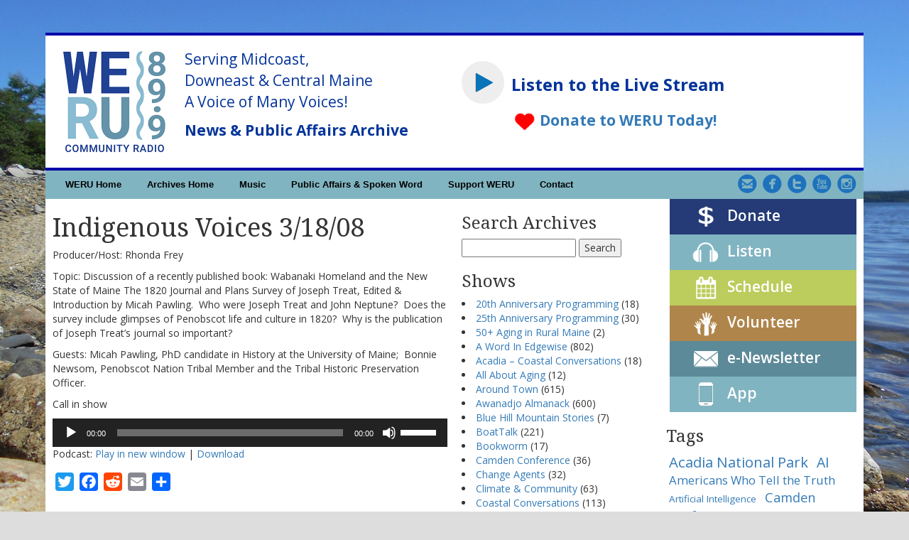

--- FILE ---
content_type: text/html; charset=UTF-8
request_url: https://archives.weru.org/indigenous-voices/2008/03/iv-20080318/
body_size: 16361
content:
<!doctype html>
<!--[if lt IE 7]> <html class="no-js ie6 oldie" dir="ltr" lang="en-US" prefix="og: https://ogp.me/ns#"> <![endif]-->
<!--[if IE 7]>    <html class="no-js ie7 oldie" dir="ltr" lang="en-US" prefix="og: https://ogp.me/ns#"> <![endif]-->
<!--[if IE 8]>    <html class="no-js ie8 oldie" dir="ltr" lang="en-US" prefix="og: https://ogp.me/ns#"> <![endif]-->
<!--[if gt IE 8]><!--> <html dir="ltr" lang="en-US" prefix="og: https://ogp.me/ns#"> <!--<![endif]-->
<head>
	<link rel="shortcut" href="https://archives.weru.org/wp-content/uploads/WERU-favicon.png" type="image/x-icon" />
<link rel="shortcut icon" href="https://archives.weru.org/wp-content/uploads/WERU-favicon.png" type="image/x-icon" />
	<meta http-equiv="X-UA-Compatible" content="IE=edge,chrome=1">
	<meta charset="UTF-8" />
	<meta name="viewport" content="width=device-width, minimum-scale=1.0, initial-scale=1.0, maximum-scale=4.0, user-scalable=yes" />	<link rel="alternate" type="application/rss+xml" title="WERU 89.9 FM Blue Hill, Maine Local News and Public Affairs Archives RSS2 Feed" href="https://archives.weru.org/feed/" />
	<link rel="pingback" href="https://archives.weru.org/xmlrpc.php" />
	
			<style>img:is([sizes="auto" i], [sizes^="auto," i]) { contain-intrinsic-size: 3000px 1500px }</style>
	
		<!-- All in One SEO 4.8.3.2 - aioseo.com -->
		<title>Indigenous Voices 3/18/08 | WERU 89.9 FM Blue Hill, Maine Local News and Public Affairs Archives</title>
	<meta name="description" content="Producer/Host: Rhonda Frey Topic: Discussion of a recently published book: Wabanaki Homeland and the New State of Maine The 1820 Journal and Plans Survey of Joseph Treat, Edited &amp; Introduction by Micah Pawling. Who were Joseph Treat and John Neptune? Does the survey include glimpses of Penobscot life and culture in 1820? Why is the" />
	<meta name="robots" content="max-image-preview:large" />
	<meta name="author" content="Amy Browne"/>
	<link rel="canonical" href="https://archives.weru.org/indigenous-voices/2008/03/iv-20080318/" />
	<meta name="generator" content="All in One SEO (AIOSEO) 4.8.3.2" />
		<meta property="og:locale" content="en_US" />
		<meta property="og:site_name" content="WERU 89.9 FM Blue Hill, Maine Local News and Public Affairs Archives | Audio archives of spoken word broadcasts from Community Radio WERU 89.9 FM Blue Hill (weru.org)" />
		<meta property="og:type" content="article" />
		<meta property="og:title" content="Indigenous Voices 3/18/08 | WERU 89.9 FM Blue Hill, Maine Local News and Public Affairs Archives" />
		<meta property="og:description" content="Producer/Host: Rhonda Frey Topic: Discussion of a recently published book: Wabanaki Homeland and the New State of Maine The 1820 Journal and Plans Survey of Joseph Treat, Edited &amp; Introduction by Micah Pawling. Who were Joseph Treat and John Neptune? Does the survey include glimpses of Penobscot life and culture in 1820? Why is the" />
		<meta property="og:url" content="https://archives.weru.org/indigenous-voices/2008/03/iv-20080318/" />
		<meta property="article:published_time" content="2008-03-18T14:00:15+00:00" />
		<meta property="article:modified_time" content="2008-03-18T14:00:15+00:00" />
		<meta name="twitter:card" content="summary" />
		<meta name="twitter:title" content="Indigenous Voices 3/18/08 | WERU 89.9 FM Blue Hill, Maine Local News and Public Affairs Archives" />
		<meta name="twitter:description" content="Producer/Host: Rhonda Frey Topic: Discussion of a recently published book: Wabanaki Homeland and the New State of Maine The 1820 Journal and Plans Survey of Joseph Treat, Edited &amp; Introduction by Micah Pawling. Who were Joseph Treat and John Neptune? Does the survey include glimpses of Penobscot life and culture in 1820? Why is the" />
		<script type="application/ld+json" class="aioseo-schema">
			{"@context":"https:\/\/schema.org","@graph":[{"@type":"Article","@id":"https:\/\/archives.weru.org\/indigenous-voices\/2008\/03\/iv-20080318\/#article","name":"Indigenous Voices 3\/18\/08 | WERU 89.9 FM Blue Hill, Maine Local News and Public Affairs Archives","headline":"Indigenous Voices 3\/18\/08","author":{"@id":"https:\/\/archives.weru.org\/author\/weru\/#author"},"publisher":{"@id":"https:\/\/archives.weru.org\/#organization"},"datePublished":"2008-03-18T10:00:15-04:00","dateModified":"2008-03-18T10:00:15-04:00","inLanguage":"en-US","mainEntityOfPage":{"@id":"https:\/\/archives.weru.org\/indigenous-voices\/2008\/03\/iv-20080318\/#webpage"},"isPartOf":{"@id":"https:\/\/archives.weru.org\/indigenous-voices\/2008\/03\/iv-20080318\/#webpage"},"articleSection":"Indigenous Voices"},{"@type":"BreadcrumbList","@id":"https:\/\/archives.weru.org\/indigenous-voices\/2008\/03\/iv-20080318\/#breadcrumblist","itemListElement":[{"@type":"ListItem","@id":"https:\/\/archives.weru.org#listItem","position":1,"name":"Home","item":"https:\/\/archives.weru.org","nextItem":{"@type":"ListItem","@id":"https:\/\/archives.weru.org\/category\/indigenous-voices\/#listItem","name":"Indigenous Voices"}},{"@type":"ListItem","@id":"https:\/\/archives.weru.org\/category\/indigenous-voices\/#listItem","position":2,"name":"Indigenous Voices","item":"https:\/\/archives.weru.org\/category\/indigenous-voices\/","nextItem":{"@type":"ListItem","@id":"https:\/\/archives.weru.org\/indigenous-voices\/2008\/03\/iv-20080318\/#listItem","name":"Indigenous Voices 3\/18\/08"},"previousItem":{"@type":"ListItem","@id":"https:\/\/archives.weru.org#listItem","name":"Home"}},{"@type":"ListItem","@id":"https:\/\/archives.weru.org\/indigenous-voices\/2008\/03\/iv-20080318\/#listItem","position":3,"name":"Indigenous Voices 3\/18\/08","previousItem":{"@type":"ListItem","@id":"https:\/\/archives.weru.org\/category\/indigenous-voices\/#listItem","name":"Indigenous Voices"}}]},{"@type":"Organization","@id":"https:\/\/archives.weru.org\/#organization","name":"WERU 89.9 FM Blue Hill, Maine Local News and Public Affairs Archives","description":"Audio archives of spoken word broadcasts from Community Radio WERU 89.9 FM Blue Hill (weru.org)","url":"https:\/\/archives.weru.org\/"},{"@type":"Person","@id":"https:\/\/archives.weru.org\/author\/weru\/#author","url":"https:\/\/archives.weru.org\/author\/weru\/","name":"Amy Browne","image":{"@type":"ImageObject","@id":"https:\/\/archives.weru.org\/indigenous-voices\/2008\/03\/iv-20080318\/#authorImage","url":"https:\/\/secure.gravatar.com\/avatar\/176a147e61a4223d568c8930c5073dfb?s=96&d=mm&r=g","width":96,"height":96,"caption":"Amy Browne"}},{"@type":"WebPage","@id":"https:\/\/archives.weru.org\/indigenous-voices\/2008\/03\/iv-20080318\/#webpage","url":"https:\/\/archives.weru.org\/indigenous-voices\/2008\/03\/iv-20080318\/","name":"Indigenous Voices 3\/18\/08 | WERU 89.9 FM Blue Hill, Maine Local News and Public Affairs Archives","description":"Producer\/Host: Rhonda Frey Topic: Discussion of a recently published book: Wabanaki Homeland and the New State of Maine The 1820 Journal and Plans Survey of Joseph Treat, Edited & Introduction by Micah Pawling. Who were Joseph Treat and John Neptune? Does the survey include glimpses of Penobscot life and culture in 1820? Why is the","inLanguage":"en-US","isPartOf":{"@id":"https:\/\/archives.weru.org\/#website"},"breadcrumb":{"@id":"https:\/\/archives.weru.org\/indigenous-voices\/2008\/03\/iv-20080318\/#breadcrumblist"},"author":{"@id":"https:\/\/archives.weru.org\/author\/weru\/#author"},"creator":{"@id":"https:\/\/archives.weru.org\/author\/weru\/#author"},"datePublished":"2008-03-18T10:00:15-04:00","dateModified":"2008-03-18T10:00:15-04:00"},{"@type":"WebSite","@id":"https:\/\/archives.weru.org\/#website","url":"https:\/\/archives.weru.org\/","name":"WERU 89.9 FM Blue Hill, Maine Local News and Public Affairs Archives","description":"Audio archives of spoken word broadcasts from Community Radio WERU 89.9 FM Blue Hill (weru.org)","inLanguage":"en-US","publisher":{"@id":"https:\/\/archives.weru.org\/#organization"}}]}
		</script>
		<!-- All in One SEO -->

<link rel='dns-prefetch' href='//static.addtoany.com' />
<script type="text/javascript">
/* <![CDATA[ */
window._wpemojiSettings = {"baseUrl":"https:\/\/s.w.org\/images\/core\/emoji\/15.0.3\/72x72\/","ext":".png","svgUrl":"https:\/\/s.w.org\/images\/core\/emoji\/15.0.3\/svg\/","svgExt":".svg","source":{"concatemoji":"https:\/\/archives.weru.org\/wp-includes\/js\/wp-emoji-release.min.js?ver=6.7.1"}};
/*! This file is auto-generated */
!function(i,n){var o,s,e;function c(e){try{var t={supportTests:e,timestamp:(new Date).valueOf()};sessionStorage.setItem(o,JSON.stringify(t))}catch(e){}}function p(e,t,n){e.clearRect(0,0,e.canvas.width,e.canvas.height),e.fillText(t,0,0);var t=new Uint32Array(e.getImageData(0,0,e.canvas.width,e.canvas.height).data),r=(e.clearRect(0,0,e.canvas.width,e.canvas.height),e.fillText(n,0,0),new Uint32Array(e.getImageData(0,0,e.canvas.width,e.canvas.height).data));return t.every(function(e,t){return e===r[t]})}function u(e,t,n){switch(t){case"flag":return n(e,"\ud83c\udff3\ufe0f\u200d\u26a7\ufe0f","\ud83c\udff3\ufe0f\u200b\u26a7\ufe0f")?!1:!n(e,"\ud83c\uddfa\ud83c\uddf3","\ud83c\uddfa\u200b\ud83c\uddf3")&&!n(e,"\ud83c\udff4\udb40\udc67\udb40\udc62\udb40\udc65\udb40\udc6e\udb40\udc67\udb40\udc7f","\ud83c\udff4\u200b\udb40\udc67\u200b\udb40\udc62\u200b\udb40\udc65\u200b\udb40\udc6e\u200b\udb40\udc67\u200b\udb40\udc7f");case"emoji":return!n(e,"\ud83d\udc26\u200d\u2b1b","\ud83d\udc26\u200b\u2b1b")}return!1}function f(e,t,n){var r="undefined"!=typeof WorkerGlobalScope&&self instanceof WorkerGlobalScope?new OffscreenCanvas(300,150):i.createElement("canvas"),a=r.getContext("2d",{willReadFrequently:!0}),o=(a.textBaseline="top",a.font="600 32px Arial",{});return e.forEach(function(e){o[e]=t(a,e,n)}),o}function t(e){var t=i.createElement("script");t.src=e,t.defer=!0,i.head.appendChild(t)}"undefined"!=typeof Promise&&(o="wpEmojiSettingsSupports",s=["flag","emoji"],n.supports={everything:!0,everythingExceptFlag:!0},e=new Promise(function(e){i.addEventListener("DOMContentLoaded",e,{once:!0})}),new Promise(function(t){var n=function(){try{var e=JSON.parse(sessionStorage.getItem(o));if("object"==typeof e&&"number"==typeof e.timestamp&&(new Date).valueOf()<e.timestamp+604800&&"object"==typeof e.supportTests)return e.supportTests}catch(e){}return null}();if(!n){if("undefined"!=typeof Worker&&"undefined"!=typeof OffscreenCanvas&&"undefined"!=typeof URL&&URL.createObjectURL&&"undefined"!=typeof Blob)try{var e="postMessage("+f.toString()+"("+[JSON.stringify(s),u.toString(),p.toString()].join(",")+"));",r=new Blob([e],{type:"text/javascript"}),a=new Worker(URL.createObjectURL(r),{name:"wpTestEmojiSupports"});return void(a.onmessage=function(e){c(n=e.data),a.terminate(),t(n)})}catch(e){}c(n=f(s,u,p))}t(n)}).then(function(e){for(var t in e)n.supports[t]=e[t],n.supports.everything=n.supports.everything&&n.supports[t],"flag"!==t&&(n.supports.everythingExceptFlag=n.supports.everythingExceptFlag&&n.supports[t]);n.supports.everythingExceptFlag=n.supports.everythingExceptFlag&&!n.supports.flag,n.DOMReady=!1,n.readyCallback=function(){n.DOMReady=!0}}).then(function(){return e}).then(function(){var e;n.supports.everything||(n.readyCallback(),(e=n.source||{}).concatemoji?t(e.concatemoji):e.wpemoji&&e.twemoji&&(t(e.twemoji),t(e.wpemoji)))}))}((window,document),window._wpemojiSettings);
/* ]]> */
</script>
<style id='wp-emoji-styles-inline-css' type='text/css'>

	img.wp-smiley, img.emoji {
		display: inline !important;
		border: none !important;
		box-shadow: none !important;
		height: 1em !important;
		width: 1em !important;
		margin: 0 0.07em !important;
		vertical-align: -0.1em !important;
		background: none !important;
		padding: 0 !important;
	}
</style>
<link rel='stylesheet' id='wp-block-library-css' href='https://archives.weru.org/wp-includes/css/dist/block-library/style.min.css?ver=6.7.1' type='text/css' media='all' />
<style id='powerpress-player-block-style-inline-css' type='text/css'>


</style>
<style id='classic-theme-styles-inline-css' type='text/css'>
/*! This file is auto-generated */
.wp-block-button__link{color:#fff;background-color:#32373c;border-radius:9999px;box-shadow:none;text-decoration:none;padding:calc(.667em + 2px) calc(1.333em + 2px);font-size:1.125em}.wp-block-file__button{background:#32373c;color:#fff;text-decoration:none}
</style>
<style id='global-styles-inline-css' type='text/css'>
:root{--wp--preset--aspect-ratio--square: 1;--wp--preset--aspect-ratio--4-3: 4/3;--wp--preset--aspect-ratio--3-4: 3/4;--wp--preset--aspect-ratio--3-2: 3/2;--wp--preset--aspect-ratio--2-3: 2/3;--wp--preset--aspect-ratio--16-9: 16/9;--wp--preset--aspect-ratio--9-16: 9/16;--wp--preset--color--black: #000000;--wp--preset--color--cyan-bluish-gray: #abb8c3;--wp--preset--color--white: #ffffff;--wp--preset--color--pale-pink: #f78da7;--wp--preset--color--vivid-red: #cf2e2e;--wp--preset--color--luminous-vivid-orange: #ff6900;--wp--preset--color--luminous-vivid-amber: #fcb900;--wp--preset--color--light-green-cyan: #7bdcb5;--wp--preset--color--vivid-green-cyan: #00d084;--wp--preset--color--pale-cyan-blue: #8ed1fc;--wp--preset--color--vivid-cyan-blue: #0693e3;--wp--preset--color--vivid-purple: #9b51e0;--wp--preset--gradient--vivid-cyan-blue-to-vivid-purple: linear-gradient(135deg,rgba(6,147,227,1) 0%,rgb(155,81,224) 100%);--wp--preset--gradient--light-green-cyan-to-vivid-green-cyan: linear-gradient(135deg,rgb(122,220,180) 0%,rgb(0,208,130) 100%);--wp--preset--gradient--luminous-vivid-amber-to-luminous-vivid-orange: linear-gradient(135deg,rgba(252,185,0,1) 0%,rgba(255,105,0,1) 100%);--wp--preset--gradient--luminous-vivid-orange-to-vivid-red: linear-gradient(135deg,rgba(255,105,0,1) 0%,rgb(207,46,46) 100%);--wp--preset--gradient--very-light-gray-to-cyan-bluish-gray: linear-gradient(135deg,rgb(238,238,238) 0%,rgb(169,184,195) 100%);--wp--preset--gradient--cool-to-warm-spectrum: linear-gradient(135deg,rgb(74,234,220) 0%,rgb(151,120,209) 20%,rgb(207,42,186) 40%,rgb(238,44,130) 60%,rgb(251,105,98) 80%,rgb(254,248,76) 100%);--wp--preset--gradient--blush-light-purple: linear-gradient(135deg,rgb(255,206,236) 0%,rgb(152,150,240) 100%);--wp--preset--gradient--blush-bordeaux: linear-gradient(135deg,rgb(254,205,165) 0%,rgb(254,45,45) 50%,rgb(107,0,62) 100%);--wp--preset--gradient--luminous-dusk: linear-gradient(135deg,rgb(255,203,112) 0%,rgb(199,81,192) 50%,rgb(65,88,208) 100%);--wp--preset--gradient--pale-ocean: linear-gradient(135deg,rgb(255,245,203) 0%,rgb(182,227,212) 50%,rgb(51,167,181) 100%);--wp--preset--gradient--electric-grass: linear-gradient(135deg,rgb(202,248,128) 0%,rgb(113,206,126) 100%);--wp--preset--gradient--midnight: linear-gradient(135deg,rgb(2,3,129) 0%,rgb(40,116,252) 100%);--wp--preset--font-size--small: 13px;--wp--preset--font-size--medium: 20px;--wp--preset--font-size--large: 36px;--wp--preset--font-size--x-large: 42px;--wp--preset--spacing--20: 0.44rem;--wp--preset--spacing--30: 0.67rem;--wp--preset--spacing--40: 1rem;--wp--preset--spacing--50: 1.5rem;--wp--preset--spacing--60: 2.25rem;--wp--preset--spacing--70: 3.38rem;--wp--preset--spacing--80: 5.06rem;--wp--preset--shadow--natural: 6px 6px 9px rgba(0, 0, 0, 0.2);--wp--preset--shadow--deep: 12px 12px 50px rgba(0, 0, 0, 0.4);--wp--preset--shadow--sharp: 6px 6px 0px rgba(0, 0, 0, 0.2);--wp--preset--shadow--outlined: 6px 6px 0px -3px rgba(255, 255, 255, 1), 6px 6px rgba(0, 0, 0, 1);--wp--preset--shadow--crisp: 6px 6px 0px rgba(0, 0, 0, 1);}:where(.is-layout-flex){gap: 0.5em;}:where(.is-layout-grid){gap: 0.5em;}body .is-layout-flex{display: flex;}.is-layout-flex{flex-wrap: wrap;align-items: center;}.is-layout-flex > :is(*, div){margin: 0;}body .is-layout-grid{display: grid;}.is-layout-grid > :is(*, div){margin: 0;}:where(.wp-block-columns.is-layout-flex){gap: 2em;}:where(.wp-block-columns.is-layout-grid){gap: 2em;}:where(.wp-block-post-template.is-layout-flex){gap: 1.25em;}:where(.wp-block-post-template.is-layout-grid){gap: 1.25em;}.has-black-color{color: var(--wp--preset--color--black) !important;}.has-cyan-bluish-gray-color{color: var(--wp--preset--color--cyan-bluish-gray) !important;}.has-white-color{color: var(--wp--preset--color--white) !important;}.has-pale-pink-color{color: var(--wp--preset--color--pale-pink) !important;}.has-vivid-red-color{color: var(--wp--preset--color--vivid-red) !important;}.has-luminous-vivid-orange-color{color: var(--wp--preset--color--luminous-vivid-orange) !important;}.has-luminous-vivid-amber-color{color: var(--wp--preset--color--luminous-vivid-amber) !important;}.has-light-green-cyan-color{color: var(--wp--preset--color--light-green-cyan) !important;}.has-vivid-green-cyan-color{color: var(--wp--preset--color--vivid-green-cyan) !important;}.has-pale-cyan-blue-color{color: var(--wp--preset--color--pale-cyan-blue) !important;}.has-vivid-cyan-blue-color{color: var(--wp--preset--color--vivid-cyan-blue) !important;}.has-vivid-purple-color{color: var(--wp--preset--color--vivid-purple) !important;}.has-black-background-color{background-color: var(--wp--preset--color--black) !important;}.has-cyan-bluish-gray-background-color{background-color: var(--wp--preset--color--cyan-bluish-gray) !important;}.has-white-background-color{background-color: var(--wp--preset--color--white) !important;}.has-pale-pink-background-color{background-color: var(--wp--preset--color--pale-pink) !important;}.has-vivid-red-background-color{background-color: var(--wp--preset--color--vivid-red) !important;}.has-luminous-vivid-orange-background-color{background-color: var(--wp--preset--color--luminous-vivid-orange) !important;}.has-luminous-vivid-amber-background-color{background-color: var(--wp--preset--color--luminous-vivid-amber) !important;}.has-light-green-cyan-background-color{background-color: var(--wp--preset--color--light-green-cyan) !important;}.has-vivid-green-cyan-background-color{background-color: var(--wp--preset--color--vivid-green-cyan) !important;}.has-pale-cyan-blue-background-color{background-color: var(--wp--preset--color--pale-cyan-blue) !important;}.has-vivid-cyan-blue-background-color{background-color: var(--wp--preset--color--vivid-cyan-blue) !important;}.has-vivid-purple-background-color{background-color: var(--wp--preset--color--vivid-purple) !important;}.has-black-border-color{border-color: var(--wp--preset--color--black) !important;}.has-cyan-bluish-gray-border-color{border-color: var(--wp--preset--color--cyan-bluish-gray) !important;}.has-white-border-color{border-color: var(--wp--preset--color--white) !important;}.has-pale-pink-border-color{border-color: var(--wp--preset--color--pale-pink) !important;}.has-vivid-red-border-color{border-color: var(--wp--preset--color--vivid-red) !important;}.has-luminous-vivid-orange-border-color{border-color: var(--wp--preset--color--luminous-vivid-orange) !important;}.has-luminous-vivid-amber-border-color{border-color: var(--wp--preset--color--luminous-vivid-amber) !important;}.has-light-green-cyan-border-color{border-color: var(--wp--preset--color--light-green-cyan) !important;}.has-vivid-green-cyan-border-color{border-color: var(--wp--preset--color--vivid-green-cyan) !important;}.has-pale-cyan-blue-border-color{border-color: var(--wp--preset--color--pale-cyan-blue) !important;}.has-vivid-cyan-blue-border-color{border-color: var(--wp--preset--color--vivid-cyan-blue) !important;}.has-vivid-purple-border-color{border-color: var(--wp--preset--color--vivid-purple) !important;}.has-vivid-cyan-blue-to-vivid-purple-gradient-background{background: var(--wp--preset--gradient--vivid-cyan-blue-to-vivid-purple) !important;}.has-light-green-cyan-to-vivid-green-cyan-gradient-background{background: var(--wp--preset--gradient--light-green-cyan-to-vivid-green-cyan) !important;}.has-luminous-vivid-amber-to-luminous-vivid-orange-gradient-background{background: var(--wp--preset--gradient--luminous-vivid-amber-to-luminous-vivid-orange) !important;}.has-luminous-vivid-orange-to-vivid-red-gradient-background{background: var(--wp--preset--gradient--luminous-vivid-orange-to-vivid-red) !important;}.has-very-light-gray-to-cyan-bluish-gray-gradient-background{background: var(--wp--preset--gradient--very-light-gray-to-cyan-bluish-gray) !important;}.has-cool-to-warm-spectrum-gradient-background{background: var(--wp--preset--gradient--cool-to-warm-spectrum) !important;}.has-blush-light-purple-gradient-background{background: var(--wp--preset--gradient--blush-light-purple) !important;}.has-blush-bordeaux-gradient-background{background: var(--wp--preset--gradient--blush-bordeaux) !important;}.has-luminous-dusk-gradient-background{background: var(--wp--preset--gradient--luminous-dusk) !important;}.has-pale-ocean-gradient-background{background: var(--wp--preset--gradient--pale-ocean) !important;}.has-electric-grass-gradient-background{background: var(--wp--preset--gradient--electric-grass) !important;}.has-midnight-gradient-background{background: var(--wp--preset--gradient--midnight) !important;}.has-small-font-size{font-size: var(--wp--preset--font-size--small) !important;}.has-medium-font-size{font-size: var(--wp--preset--font-size--medium) !important;}.has-large-font-size{font-size: var(--wp--preset--font-size--large) !important;}.has-x-large-font-size{font-size: var(--wp--preset--font-size--x-large) !important;}
:where(.wp-block-post-template.is-layout-flex){gap: 1.25em;}:where(.wp-block-post-template.is-layout-grid){gap: 1.25em;}
:where(.wp-block-columns.is-layout-flex){gap: 2em;}:where(.wp-block-columns.is-layout-grid){gap: 2em;}
:root :where(.wp-block-pullquote){font-size: 1.5em;line-height: 1.6;}
</style>
<link rel='stylesheet' id='theme-global-css' href='https://archives.weru.org/wp-content/themes/ultimatum/assets/css/theme.global.css?ver=6.7.1' type='text/css' media='all' />
<link rel='stylesheet' id='font-awesome-css' href='https://archives.weru.org/wp-content/themes/ultimatum/assets/css/font-awesome.min.css?ver=6.7.1' type='text/css' media='all' />
<link rel='stylesheet' id='ult_core_template_2-css' href='https://archives.weru.org/wp-content/uploads/ultimatum/template_2.css?ver=6.7.1' type='text/css' media='all' />
<link rel='stylesheet' id='ult_core_layout_5-css' href='https://archives.weru.org/wp-content/uploads/ultimatum/layout_5.css?ver=6.7.1' type='text/css' media='all' />
<link rel='stylesheet' id='wp-pagenavi-css' href='https://archives.weru.org/wp-content/plugins/wp-pagenavi/pagenavi-css.css?ver=2.70' type='text/css' media='all' />
<!--[if lt IE 9]>
<link rel='stylesheet' id='vc_lte_ie9-css' href='https://archives.weru.org/wp-content/plugins/js_composer/assets/css/vc_lte_ie9.min.css?ver=6.0.3' type='text/css' media='screen' />
<![endif]-->
<link rel='stylesheet' id='addtoany-css' href='https://archives.weru.org/wp-content/plugins/add-to-any/addtoany.min.css?ver=1.16' type='text/css' media='all' />
<link rel='stylesheet' id='template_custom_2-css' href='https://archives.weru.org/wp-content/uploads/ultimatum/template_custom_2.css?ver=6.7.1' type='text/css' media='all' />
<link rel='stylesheet' id='layout_custom_5-css' href='https://archives.weru.org/wp-content/uploads/ultimatum/layout_custom_5.css?ver=6.7.1' type='text/css' media='all' />
<link rel='stylesheet' id='bsf-Defaults-css' href='https://archives.weru.org/wp-content/uploads/smile_fonts/Defaults/Defaults.css?ver=6.7.1' type='text/css' media='all' />
<script type="text/javascript" id="addtoany-core-js-before">
/* <![CDATA[ */
window.a2a_config=window.a2a_config||{};a2a_config.callbacks=[];a2a_config.overlays=[];a2a_config.templates={};
/* ]]> */
</script>
<script type="text/javascript" defer src="https://static.addtoany.com/menu/page.js" id="addtoany-core-js"></script>
<script type="text/javascript" src="https://archives.weru.org/wp-includes/js/jquery/jquery.min.js?ver=3.7.1" id="jquery-core-js"></script>
<script type="text/javascript" src="https://archives.weru.org/wp-includes/js/jquery/jquery-migrate.min.js?ver=3.4.1" id="jquery-migrate-js"></script>
<script type="text/javascript" defer src="https://archives.weru.org/wp-content/plugins/add-to-any/addtoany.min.js?ver=1.1" id="addtoany-jquery-js"></script>
<script type="text/javascript" src="https://archives.weru.org/wp-content/themes/ultimatum/assets/js/plugins/holder.js?ver=1.9.0" id="holder-js"></script>
<link rel="https://api.w.org/" href="https://archives.weru.org/wp-json/" /><link rel="alternate" title="JSON" type="application/json" href="https://archives.weru.org/wp-json/wp/v2/posts/3165" /><link rel="EditURI" type="application/rsd+xml" title="RSD" href="https://archives.weru.org/xmlrpc.php?rsd" />
<meta name="generator" content="WordPress 6.7.1" />
<link rel='shortlink' href='https://archives.weru.org/?p=3165' />
<link rel="alternate" title="oEmbed (JSON)" type="application/json+oembed" href="https://archives.weru.org/wp-json/oembed/1.0/embed?url=https%3A%2F%2Farchives.weru.org%2Findigenous-voices%2F2008%2F03%2Fiv-20080318%2F" />
<link rel="alternate" title="oEmbed (XML)" type="text/xml+oembed" href="https://archives.weru.org/wp-json/oembed/1.0/embed?url=https%3A%2F%2Farchives.weru.org%2Findigenous-voices%2F2008%2F03%2Fiv-20080318%2F&#038;format=xml" />
            <script type="text/javascript"><!--
                                function powerpress_pinw(pinw_url){window.open(pinw_url, 'PowerPressPlayer','toolbar=0,status=0,resizable=1,width=460,height=320');	return false;}
                //-->

                // tabnab protection
                window.addEventListener('load', function () {
                    // make all links have rel="noopener noreferrer"
                    document.querySelectorAll('a[target="_blank"]').forEach(link => {
                        link.setAttribute('rel', 'noopener noreferrer');
                    });
                });
            </script>
            <style type="text/css" media="screen">body{position:relative}#dynamic-to-top{display:none;overflow:hidden;width:auto;z-index:90;position:fixed;bottom:20px;right:20px;top:auto;left:auto;font-family:sans-serif;font-size:1em;color:#fff;text-decoration:none;padding:17px 16px;border:1px solid #000;background:#272727;-webkit-background-origin:border;-moz-background-origin:border;-icab-background-origin:border;-khtml-background-origin:border;-o-background-origin:border;background-origin:border;-webkit-background-clip:padding-box;-moz-background-clip:padding-box;-icab-background-clip:padding-box;-khtml-background-clip:padding-box;-o-background-clip:padding-box;background-clip:padding-box;-webkit-box-shadow:0 1px 3px rgba( 0, 0, 0, 0.4 ), inset 0 0 0 1px rgba( 0, 0, 0, 0.2 ), inset 0 1px 0 rgba( 255, 255, 255, .4 ), inset 0 10px 10px rgba( 255, 255, 255, .1 );-ms-box-shadow:0 1px 3px rgba( 0, 0, 0, 0.4 ), inset 0 0 0 1px rgba( 0, 0, 0, 0.2 ), inset 0 1px 0 rgba( 255, 255, 255, .4 ), inset 0 10px 10px rgba( 255, 255, 255, .1 );-moz-box-shadow:0 1px 3px rgba( 0, 0, 0, 0.4 ), inset 0 0 0 1px rgba( 0, 0, 0, 0.2 ), inset 0 1px 0 rgba( 255, 255, 255, .4 ), inset 0 10px 10px rgba( 255, 255, 255, .1 );-o-box-shadow:0 1px 3px rgba( 0, 0, 0, 0.4 ), inset 0 0 0 1px rgba( 0, 0, 0, 0.2 ), inset 0 1px 0 rgba( 255, 255, 255, .4 ), inset 0 10px 10px rgba( 255, 255, 255, .1 );-khtml-box-shadow:0 1px 3px rgba( 0, 0, 0, 0.4 ), inset 0 0 0 1px rgba( 0, 0, 0, 0.2 ), inset 0 1px 0 rgba( 255, 255, 255, .4 ), inset 0 10px 10px rgba( 255, 255, 255, .1 );-icab-box-shadow:0 1px 3px rgba( 0, 0, 0, 0.4 ), inset 0 0 0 1px rgba( 0, 0, 0, 0.2 ), inset 0 1px 0 rgba( 255, 255, 255, .4 ), inset 0 10px 10px rgba( 255, 255, 255, .1 );box-shadow:0 1px 3px rgba( 0, 0, 0, 0.4 ), inset 0 0 0 1px rgba( 0, 0, 0, 0.2 ), inset 0 1px 0 rgba( 255, 255, 255, .4 ), inset 0 10px 10px rgba( 255, 255, 255, .1 );-webkit-border-radius:30px;-moz-border-radius:30px;-icab-border-radius:30px;-khtml-border-radius:30px;border-radius:30px}#dynamic-to-top:hover{background:#4e9c9c;background:#272727 -webkit-gradient( linear, 0% 0%, 0% 100%, from( rgba( 255, 255, 255, .2 ) ), to( rgba( 0, 0, 0, 0 ) ) );background:#272727 -webkit-linear-gradient( top, rgba( 255, 255, 255, .2 ), rgba( 0, 0, 0, 0 ) );background:#272727 -khtml-linear-gradient( top, rgba( 255, 255, 255, .2 ), rgba( 0, 0, 0, 0 ) );background:#272727 -moz-linear-gradient( top, rgba( 255, 255, 255, .2 ), rgba( 0, 0, 0, 0 ) );background:#272727 -o-linear-gradient( top, rgba( 255, 255, 255, .2 ), rgba( 0, 0, 0, 0 ) );background:#272727 -ms-linear-gradient( top, rgba( 255, 255, 255, .2 ), rgba( 0, 0, 0, 0 ) );background:#272727 -icab-linear-gradient( top, rgba( 255, 255, 255, .2 ), rgba( 0, 0, 0, 0 ) );background:#272727 linear-gradient( top, rgba( 255, 255, 255, .2 ), rgba( 0, 0, 0, 0 ) );cursor:pointer}#dynamic-to-top:active{background:#272727;background:#272727 -webkit-gradient( linear, 0% 0%, 0% 100%, from( rgba( 0, 0, 0, .3 ) ), to( rgba( 0, 0, 0, 0 ) ) );background:#272727 -webkit-linear-gradient( top, rgba( 0, 0, 0, .1 ), rgba( 0, 0, 0, 0 ) );background:#272727 -moz-linear-gradient( top, rgba( 0, 0, 0, .1 ), rgba( 0, 0, 0, 0 ) );background:#272727 -khtml-linear-gradient( top, rgba( 0, 0, 0, .1 ), rgba( 0, 0, 0, 0 ) );background:#272727 -o-linear-gradient( top, rgba( 0, 0, 0, .1 ), rgba( 0, 0, 0, 0 ) );background:#272727 -ms-linear-gradient( top, rgba( 0, 0, 0, .1 ), rgba( 0, 0, 0, 0 ) );background:#272727 -icab-linear-gradient( top, rgba( 0, 0, 0, .1 ), rgba( 0, 0, 0, 0 ) );background:#272727 linear-gradient( top, rgba( 0, 0, 0, .1 ), rgba( 0, 0, 0, 0 ) )}#dynamic-to-top,#dynamic-to-top:active,#dynamic-to-top:focus,#dynamic-to-top:hover{outline:none}#dynamic-to-top span{display:block;overflow:hidden;width:14px;height:12px;background:url( https://archives.weru.org/wp-content/plugins/dynamic-to-top/css/images/up.png )no-repeat center center}</style><meta name="generator" content="Powered by WPBakery Page Builder - drag and drop page builder for WordPress."/>
		<style type="text/css" id="wp-custom-css">
			body {
    background-color: #dddddd;
    background-repeat: repeat;
    background-size: cover;
    background-attachment: fixed;
    background-position: left center;
    background-image: url(https://archives.weru.org/wp-content/uploads/mic-rocks-water-resize-1.jpg);
}

.widget-btn a, 
.widget-btn a:hover {color:white; text-decoration:none}

.live-player {
	margin-top:30px
}
.weru-player {
    width: 60px;
    height: 60px;
    position: relative;
    display: inline-block;
}
.weru-player .img-top {
    display: none;
    position: absolute;
    top: 0;
    left: 0;
    z-index: 99;
}
.weru-player:hover .img-top {
    display: inline;
}
.lp-title {float:left;line-height:1em; padding: 0 0 0 10px}		</style>
		<noscript><style> .wpb_animate_when_almost_visible { opacity: 1; }</style></noscript>	
	<script type="text/javascript">
//<![CDATA[
var pptheme = 'facebook';
//]]>
</script>	 
</head>
<body data-rsssl=1 class="post-template-default single single-post postid-3165 single-format-standard wpb-js-composer js-comp-ver-6.0.3 vc_responsive  ut-tbs3-default ut-layout-weru-template">
<div class="clear"></div>
<header class="headwrapper">
<div class="ult-wrapper wrapper " id="wrapper-4">

<div class="ult-container  container " id="container-4">
<div class="row">
		<div class="ult-column col-md-6 " id="col-4-1">
			<div class="colwrapper"><div class="widget widget_text inner-container">			<div class="textwidget"><div class="alignleft"><a href="https://weru.org"><img decoding="async" style="margin: 12px;" src="https://archives.weru.org/wp-content/uploads/logo-cropped-square.png" alt="WERU 89.9FM Community Radio logo" width="150" /></a></div>
<div class="alignleft" style="margin: 12px; font-size: 1.5em; color: #04349a;">
<p>Serving Midcoast,<br />
Downeast &amp; Central Maine<br />
A Voice of Many Voices!</p>
<p><strong>News &amp; Public Affairs Archive</strong></p>
</div>
</div>
		</div></div>
		</div>
		<div class="ult-column col-md-6 " id="col-4-2">
			<div class="colwrapper"><div class="widget widget_text inner-container">			<div class="textwidget"><div class="live-player">
<div style="float: left;">
<div class="weru-player"><a class="playerdot" href="https://weru.org/player.html" target="_blank" rel="noopener"><img decoding="async" src="https://archives.weru.org/wp-content/uploads/play-button-blue.png" alt="Open WERU Player" /><img decoding="async" class="img-top" src="https://archives.weru.org/wp-content/uploads/play-button-yellow.png" alt="Open WERU Player" /></a></div>
</div>
<div class="lp-title">
<h3 style="font-family:Open Sans, sans-serif; color:#04349a;font-weight:700">Listen to the Live Stream</h3>
</div>
</div>
<div style="float:left; font-size:21px;font-weight:700;padding:12px 0 0 12px"><a href="https://weru.org/donate/"><img decoding="async" src="https://weru.org/wp-content/uploads/2022/03/heart.png" style="height:27px" /> Donate to WERU Today!</a></div>
</div>
		</div></div>
		</div>
		</div></div>
</div>
<div class="ult-wrapper wrapper " id="wrapper-5">

<div class="ult-container  container " id="container-5">
<div class="row">
		<div class="ult-column col-md-9 " id="col-5-1">
			<div class="colwrapper"><div class="widget widget_ultimatummenu inner-container"><div class="ultimatum-menu-container" data-menureplacer="640"><div class="ultimatum-regular-menu"><script type="text/javascript">
	//<![CDATA[
	jQuery(document).ready(function() {
		for (i=0;i<1;i++) {
			setTimeout('addDot()',1000);
			}
		});
		function addDot() {
			jQuery(document).ready(function($) {
				jQuery('#ultimatummenu-3-item .menu').wfMegaMenu({
					rowItems: 1,
					speed: 'normal',
					effect: 'slide',
					subMenuWidth:200
				});
			});
	}
	//]]>
</script>
<div class="ultimatum-nav">
<div class="wfm-mega-menu" id="ultimatummenu-3-item" style="width:844px;">
<ul id="menu-main-navigation" class="menu"><li id="menu-item-29574" class="menu-item menu-item-type-custom menu-item-object-custom menu-item-29574"><a href="https://weru.org/">WERU Home</a></li>
<li id="menu-item-29575" class="menu-item menu-item-type-custom menu-item-object-custom menu-item-home menu-item-29575"><a href="https://archives.weru.org/">Archives Home</a></li>
<li id="menu-item-29555" class="menu-item menu-item-type-custom menu-item-object-custom menu-item-29555"><a href="https://weru.org/shows/">Music</a></li>
<li id="menu-item-29559" class="menu-item menu-item-type-custom menu-item-object-custom menu-item-29559"><a href="https://weru.org/podcasts/">Public Affairs &#038; Spoken Word</a></li>
<li id="menu-item-29567" class="menu-item menu-item-type-custom menu-item-object-custom menu-item-29567"><a href="https://weru.org/donate/">Support WERU</a></li>
<li id="menu-item-29573" class="menu-item menu-item-type-custom menu-item-object-custom menu-item-29573"><a href="https://weru.org/contact/">Contact</a></li>
</ul></div>
</div></div><style>
    #ultimatummenu-3-responsive-menu .slicknav_btn {float:left}
</style>
<div style="display:none">
    <ul id="ultimatummenu-3-resonsive" class="menu"><li class="menu-item menu-item-type-custom menu-item-object-custom menu-item-29574"><a href="https://weru.org/">WERU Home</a></li>
<li class="menu-item menu-item-type-custom menu-item-object-custom menu-item-home menu-item-29575"><a href="https://archives.weru.org/">Archives Home</a></li>
<li class="menu-item menu-item-type-custom menu-item-object-custom menu-item-29555"><a href="https://weru.org/shows/">Music</a></li>
<li class="menu-item menu-item-type-custom menu-item-object-custom menu-item-29559"><a href="https://weru.org/podcasts/">Public Affairs &#038; Spoken Word</a></li>
<li class="menu-item menu-item-type-custom menu-item-object-custom menu-item-29567"><a href="https://weru.org/donate/">Support WERU</a></li>
<li class="menu-item menu-item-type-custom menu-item-object-custom menu-item-29573"><a href="https://weru.org/contact/">Contact</a></li>
</ul></div>
<div id="ultimatummenu-3-responsive-menu"  class="ultimatum-responsive-menu"></div>
<script type="text/javascript">
	//<![CDATA[
	jQuery(document).ready(function() {
	    jQuery('#ultimatummenu-3-resonsive').slicknav({
            label:'Menu',
            allowParentLinks: true,            prependTo:'#ultimatummenu-3-responsive-menu'
        });
	});
//]]>
</script></div></div><div class="clearfix"></div></div>
		</div>
		<div class="ult-column col-md-3 " id="col-5-2">
			<div class="colwrapper"><div class="widget widget_ultimatumsocial inner-container">		<div class="ult_social" style="text-align: right">
			<a href="https://weru.org/contact" target="_blank" style="font-size:32px;line-height:32px"><i class="social-icon-circle-email"></i></a><a href="https://www.facebook.com/werufm/" target="_blank" style="font-size:32px;line-height:32px"><i class="social-icon-circle-facebook"></i></a><a href="https://twitter.com/werufm" target="_blank" style="font-size:32px;line-height:32px"><i class="social-icon-circle-twitter"></i></a><a href="https://www.youtube.com/channel/UCU1OLfhtrwzfXzXiIm7GbTQ" target="_blank" style="font-size:32px;line-height:32px"><i class="social-icon-circle-youtube"></i></a><a href="https://www.instagram.com/weru_fm/" target="_blank" style="font-size:32px;line-height:32px"><i class="social-icon-circle-instagram"></i></a>		</div>
		</div></div>
		</div>
		</div></div>
</div>
</header>
<div class="bodywrapper" id="bodywrapper">
<div class="ult-wrapper wrapper " id="wrapper-9">

<div class="ult-container  container " id="container-9">
<div class="row">
		<div class="ult-column col-md-6 " id="col-9-1">
			<div class="colwrapper"><div class="inner-container"> 	<div id="content" role="main">
 	 	 	<article id="post-3165" class="post-3165 post type-post status-publish format-standard hentry category-indigenous-voices entry post-inner">

 		 		<h1 class="entry-title post-header">Indigenous Voices 3/18/08</h1> 
 		 
 		 		<div class="entry-content">
 			<p>Producer/Host: Rhonda Frey</p>
<p>Topic: Discussion of a recently published book: Wabanaki Homeland and the New State of Maine The 1820 Journal and Plans Survey of Joseph Treat, Edited &amp; Introduction by Micah Pawling.  Who were Joseph Treat and John Neptune?  Does the survey include glimpses of Penobscot life and culture in 1820?  Why is the publication of Joseph Treat’s journal so important?</p>
<p>Guests: Micah Pawling, PhD candidate in History at the University of Maine;  Bonnie Newsom, Penobscot Nation Tribal Member and the Tribal Historic Preservation Officer.</p>
<p>Call in show</p>
<div class="powerpress_player" id="powerpress_player_5616"><!--[if lt IE 9]><script>document.createElement('audio');</script><![endif]-->
<audio class="wp-audio-shortcode" id="audio-3165-1" preload="none" style="width: 100%;" controls="controls"><source type="audio/mpeg" src="https://s3.amazonaws.com/weru/archives/2008/IV-20080318.mp3?_=1" /><a href="https://s3.amazonaws.com/weru/archives/2008/IV-20080318.mp3">https://s3.amazonaws.com/weru/archives/2008/IV-20080318.mp3</a></audio></div><p class="powerpress_links powerpress_links_mp3" style="margin-bottom: 1px !important;">Podcast: <a href="https://s3.amazonaws.com/weru/archives/2008/IV-20080318.mp3" class="powerpress_link_pinw" target="_blank" title="Play in new window" onclick="return powerpress_pinw('https://archives.weru.org/?powerpress_pinw=3165-podcast');" rel="nofollow">Play in new window</a> | <a href="https://s3.amazonaws.com/weru/archives/2008/IV-20080318.mp3" class="powerpress_link_d" title="Download" rel="nofollow" download="IV-20080318.mp3">Download</a></p><div class="addtoany_share_save_container addtoany_content addtoany_content_bottom"><div class="a2a_kit a2a_kit_size_26 addtoany_list" data-a2a-url="https://archives.weru.org/indigenous-voices/2008/03/iv-20080318/" data-a2a-title="Indigenous Voices 3/18/08"><a class="a2a_button_twitter" href="https://www.addtoany.com/add_to/twitter?linkurl=https%3A%2F%2Farchives.weru.org%2Findigenous-voices%2F2008%2F03%2Fiv-20080318%2F&amp;linkname=Indigenous%20Voices%203%2F18%2F08" title="Twitter" rel="nofollow noopener" target="_blank"></a><a class="a2a_button_facebook" href="https://www.addtoany.com/add_to/facebook?linkurl=https%3A%2F%2Farchives.weru.org%2Findigenous-voices%2F2008%2F03%2Fiv-20080318%2F&amp;linkname=Indigenous%20Voices%203%2F18%2F08" title="Facebook" rel="nofollow noopener" target="_blank"></a><a class="a2a_button_reddit" href="https://www.addtoany.com/add_to/reddit?linkurl=https%3A%2F%2Farchives.weru.org%2Findigenous-voices%2F2008%2F03%2Fiv-20080318%2F&amp;linkname=Indigenous%20Voices%203%2F18%2F08" title="Reddit" rel="nofollow noopener" target="_blank"></a><a class="a2a_button_email" href="https://www.addtoany.com/add_to/email?linkurl=https%3A%2F%2Farchives.weru.org%2Findigenous-voices%2F2008%2F03%2Fiv-20080318%2F&amp;linkname=Indigenous%20Voices%203%2F18%2F08" title="Email" rel="nofollow noopener" target="_blank"></a><a class="a2a_dd addtoany_share_save addtoany_share" href="https://www.addtoany.com/share"></a></div></div> 		</div>
 		 		<div class="clearfix"></div>
 	</article>
 	<div class="clearfix"></div><div style="clear:both"></div> 	</div>
 	</div></div>
		</div>
		<div class="ult-column col-md-3 " id="col-9-2">
			<div class="colwrapper"><div class="widget widget_search inner-container"> <h3 class="element-title">Search Archives</h3><form role="search" method="get" id="searchform" class="searchform" action="https://archives.weru.org/">
				<div>
					<label class="screen-reader-text" for="s">Search for:</label>
					<input type="text" value="" name="s" id="s" />
					<input type="submit" id="searchsubmit" value="Search" />
				</div>
			</form></div><div class="widget widget_text inner-container"> <h3 class="element-title">Shows</h3>			<div class="textwidget">	<li class="cat-item cat-item-63"><a href="https://archives.weru.org/category/20th-anniversary-programming/">20th Anniversary Programming</a> (18)
</li>
	<li class="cat-item cat-item-2892"><a href="https://archives.weru.org/category/25th-anniversary-programming/">25th Anniversary Programming</a> (30)
</li>
	<li class="cat-item cat-item-4589"><a href="https://archives.weru.org/category/50-aging-in-rural-maine/">50+ Aging in Rural Maine</a> (2)
</li>
	<li class="cat-item cat-item-23"><a href="https://archives.weru.org/category/a-word-in-edgewise/" title="Local commentary on current events with R.W. Estella. Mondays at 7:30 AM">A Word In Edgewise</a> (802)
</li>
	<li class="cat-item cat-item-3758"><a href="https://archives.weru.org/category/acadia-coastal-conversations/">Acadia &#8211; Coastal Conversations</a> (18)
</li>
	<li class="cat-item cat-item-4574"><a href="https://archives.weru.org/category/all-about-aging/">All About Aging</a> (12)
</li>
	<li class="cat-item cat-item-4593"><a href="https://archives.weru.org/category/around-town/">Around Town</a> (615)
</li>
	<li class="cat-item cat-item-19"><a href="https://archives.weru.org/category/awanadjo-almanack/" title="Local commentary, current affairs &amp; nature observations with Rob McCall. Devoted to feeling at home in Nature &amp; breaking down the wall between us and the rest of Creation.&quot;Awanadjo&quot; is Algonkian for &quot;Small Misty Mountain&quot; More information at http://www.weru.org/spokenword.html#awanadjo">Awanadjo Almanack</a> (600)
</li>
	<li class="cat-item cat-item-4637"><a href="https://archives.weru.org/category/blue-hill-mountain-stories/">Blue Hill Mountain Stories</a> (7)
</li>
	<li class="cat-item cat-item-2"><a href="https://archives.weru.org/category/boattalk/" title="A monthly live &amp; local call in show for people contemplating all things naval. Hosted by Mike Joyce and Alan Sprague. Happens on the 2nd Tuesday of every month at 10 - 11 AM. ">BoatTalk</a> (221)
</li>
	<li class="cat-item cat-item-4215"><a href="https://archives.weru.org/category/bookworm/">Bookworm</a> (17)
</li>
	<li class="cat-item cat-item-7"><a href="https://archives.weru.org/category/camden-conference/">Camden Conference</a> (36)
</li>
	<li class="cat-item cat-item-4576"><a href="https://archives.weru.org/category/change-agents/">Change Agents</a> (32)
</li>
	<li class="cat-item cat-item-4630"><a href="https://archives.weru.org/category/climate-and-community/">Climate &amp; Community</a> (63)
</li>
	<li class="cat-item cat-item-3372"><a href="https://archives.weru.org/category/coastal-conversations/">Coastal Conversations</a> (113)
</li>
	<li class="cat-item cat-item-1441"><a href="https://archives.weru.org/category/common-ground-radio/">Common Ground Radio</a> (137)
</li>
	<li class="cat-item cat-item-4588"><a href="https://archives.weru.org/category/community-wellness-watch/">Community Wellness Watch</a> (4)
</li>
	<li class="cat-item cat-item-4581"><a href="https://archives.weru.org/category/pointed-firs/">Conversations from the Pointed Firs</a> (44)
</li>
	<li class="cat-item cat-item-4577"><a href="https://archives.weru.org/category/coronavirus-updates/">Coronavirus Updates</a> (7)
</li>
	<li class="cat-item cat-item-4582"><a href="https://archives.weru.org/category/cosmic-curator/">Cosmic Curator</a> (199)
</li>
	<li class="cat-item cat-item-4633"><a href="https://archives.weru.org/category/creative-maine/">Creative Maine</a> (17)
</li>
	<li class="cat-item cat-item-4578"><a href="https://archives.weru.org/category/dawnland-signals/">Dawnland Signals</a> (32)
</li>
	<li class="cat-item cat-item-2122"><a href="https://archives.weru.org/category/democracy-forum/" title="Democracy Forum, with host Ann Luther, featuring topics in Maine&#039;s participatory democracy, encouraging citizens to take an active role in government and politics.">Democracy Forum</a> (108)
</li>
	<li class="cat-item cat-item-4586"><a href="https://archives.weru.org/category/downeast-diversity/">Downeast Diversity</a> (3)
</li>
	<li class="cat-item cat-item-2804"><a href="https://archives.weru.org/category/earthwise/">Earthwise</a> (631)
</li>
	<li class="cat-item cat-item-338"><a href="https://archives.weru.org/category/esoterica/">Esoterica</a> (578)
</li>
	<li class="cat-item cat-item-12"><a href="https://archives.weru.org/category/healthy-options/" title="Local program on resources and options for whole health. Happens on the first Wednesday of every month from 10 - 11 AM.">Healthy Options</a> (209)
</li>
	<li class="cat-item cat-item-2891"><a href="https://archives.weru.org/category/hear-again/">Hear Again</a> (30)
</li>
	<li class="cat-item cat-item-31"><a href="https://archives.weru.org/category/indigenous-voices/">Indigenous Voices</a> (26)
</li>
	<li class="cat-item cat-item-4627"><a href="https://archives.weru.org/category/justice-radio/">Justice Radio</a> (105)
</li>
	<li class="cat-item cat-item-4579"><a href="https://archives.weru.org/category/lets-talk-about-it/">Let&#039;s Talk About It</a> (52)
</li>
	<li class="cat-item cat-item-4172"><a href="https://archives.weru.org/category/lets-talk-animals/">Let&#039;s Talk Animals</a> (46)
</li>
	<li class="cat-item cat-item-4585"><a href="https://archives.weru.org/category/lgbtea-time/">LGBTea Time</a> (9)
</li>
	<li class="cat-item cat-item-2602"><a href="https://archives.weru.org/category/maine-arts-alive/">Maine Arts Alive</a> (71)
</li>
	<li class="cat-item cat-item-3524"><a href="https://archives.weru.org/category/maine-currents/">Maine Currents</a> (198)
</li>
	<li class="cat-item cat-item-3592"><a href="https://archives.weru.org/category/maine-stories/">Maine Stories</a> (27)
</li>
	<li class="cat-item cat-item-4590"><a href="https://archives.weru.org/category/maine-the-way-life-could-be/">Maine: The Way Life Could Be</a> (11)
</li>
	<li class="cat-item cat-item-4288"><a href="https://archives.weru.org/category/mainely-phenology/">Mainely Phenology</a> (34)
</li>
	<li class="cat-item cat-item-1"><a href="https://archives.weru.org/category/news/">Misc (News/Public Affairs)</a> (69)
</li>
	<li class="cat-item cat-item-4635"><a href="https://archives.weru.org/category/nature-notes-a-maine-naturalist-afield/">Nature Notes: A Maine Naturalist Afield</a> (55)
</li>
	<li class="cat-item cat-item-44"><a href="https://archives.weru.org/category/natures-remedies/">Nature&#039;s Remedies</a> (408)
</li>
	<li class="cat-item cat-item-4592"><a href="https://archives.weru.org/category/nextwave-radio-hour/" title="NextWave Radio Hour is a new program featuring folks in their 20s and 30s, often referred to as Millennials, from all across Maine. In this program, host Pepin Mittelhauser will be discussing issues, news, and current events both locally and nationally, and featuring young creators who trailblaze their own paths in our modern political, economic, and social climate. We hope to provide unique perspectives of life from the next generation working to create the future they hope to lead.">NextWave Radio Hour</a> (17)
</li>
	<li class="cat-item cat-item-444"><a href="https://archives.weru.org/category/notes-from-the-electronic-cottage/" title="A weekly feature on electronic technology as it affects everyday life with Jim Campbell. Broadcast on WERU 89.9 FM Blue Hill, ME every Thursday at 7:30 AM.">Notes From The Electronic Cottage</a> (825)
</li>
	<li class="cat-item cat-item-4629"><a href="https://archives.weru.org/category/one-small-step/">One Small Step</a> (7)
</li>
	<li class="cat-item cat-item-49"><a href="https://archives.weru.org/category/outside-the-box/">Outside the Box</a> (919)
</li>
	<li class="cat-item cat-item-2090"><a href="https://archives.weru.org/category/pet-sounds/">Pet Sounds</a> (348)
</li>
	<li class="cat-item cat-item-3631"><a href="https://archives.weru.org/category/pet-sounds-2-0/">Pet Sounds 2.0</a> (20)
</li>
	<li class="cat-item cat-item-4575"><a href="https://archives.weru.org/category/poetry-express/">Poetry Express</a> (105)
</li>
	<li class="cat-item cat-item-3455"><a href="https://archives.weru.org/category/power-for-the-people/">Power for the People</a> (70)
</li>
	<li class="cat-item cat-item-3575"><a href="https://archives.weru.org/category/quiet-fire/">Quiet Fire</a> (251)
</li>
	<li class="cat-item cat-item-13"><a href="https://archives.weru.org/category/radioactive/" title="RadioActive is a grassroots environmental and social justice news radio journal hosted by Amy Browne and Meredith DeFrancesco and heard Thursdays from 4:00 - 4:30 pm on WERU FM 89.9 Blue Hill and 102.9 Bangor, Maine in the United States.">RadioActive</a> (423)
</li>
	<li class="cat-item cat-item-41"><a href="https://archives.weru.org/category/radiosumpulelsalvador/">RadioSumpul/ElSalvador</a> (4)
</li>
	<li class="cat-item cat-item-4591"><a href="https://archives.weru.org/category/relationship-rewind/">Relationship Rewind</a> (37)
</li>
	<li class="cat-item cat-item-22"><a href="https://archives.weru.org/category/specials/">Specials</a> (174)
</li>
	<li class="cat-item cat-item-2271"><a href="https://archives.weru.org/category/sustainable-house-sketch-book/">Sustainable House Sketch Book</a> (326)
</li>
	<li class="cat-item cat-item-14"><a href="https://archives.weru.org/category/talk-of-the-towns/" title="Live &amp; local call-in on civic issues. Happens on the third Friday of every month from 10 - 11 AM. ">Talk of the Towns</a> (273)
</li>
	<li class="cat-item cat-item-4584"><a href="https://archives.weru.org/category/technoptimist-show/">Technoptimist Radio</a> (27)
</li>
	<li class="cat-item cat-item-4580"><a href="https://archives.weru.org/category/essential-rhythm/">The Essential Rhythm</a> (94)
</li>
	<li class="cat-item cat-item-4632"><a href="https://archives.weru.org/category/maine-monitor-radio-hour/">The Maine Monitor Radio Hour</a> (21)
</li>
	<li class="cat-item cat-item-4438"><a href="https://archives.weru.org/category/the-nature-of-phenology/">The Nature of Phenology</a> (305)
</li>
	<li class="cat-item cat-item-4395"><a href="https://archives.weru.org/category/the-sketchbook/">The Sketchbook</a> (93)
</li>
	<li class="cat-item cat-item-4587"><a href="https://archives.weru.org/category/tough-island-maine/">Tough Island Maine</a> (14)
</li>
	<li class="cat-item cat-item-29"><a href="https://archives.weru.org/category/voices/" title="Locally produced radio magazine on cultural &amp; community events &amp; people. Every Wednesday from 4:00 - 4:30 PM">Voices &amp; Weekend Voices</a> (12)
</li>
	<li class="cat-item cat-item-989"><a href="https://archives.weru.org/category/wabanaki-windows/">Wabanaki Windows</a> (137)
</li>
	<li class="cat-item cat-item-4634"><a href="https://archives.weru.org/category/we-are-queer/">We Are Queer</a> (8)
</li>
	<li class="cat-item cat-item-34"><a href="https://archives.weru.org/category/web-only/">Web only</a> (20)
</li>
	<li class="cat-item cat-item-3015"><a href="https://archives.weru.org/category/weru-25th-memories/">WERU 25th Memories</a> (12)
</li>
	<li class="cat-item cat-item-1693"><a href="https://archives.weru.org/category/weru-news-report/">WERU News Report</a> (7)
</li>
	<li class="cat-item cat-item-4636"><a href="https://archives.weru.org/category/whats-the-word-on-maine-street/">What&#039;s the Word on Maine Street?</a> (57)
</li>
	<li class="cat-item cat-item-32"><a href="https://archives.weru.org/category/womens-windows/">Womens Windows Interviews</a> (8)
</li>
	<li class="cat-item cat-item-4628"><a href="https://archives.weru.org/category/word-literary-festival/">Word Literary Festival</a> (8)
</li>
	<li class="cat-item cat-item-4631"><a href="https://archives.weru.org/category/world-ocean-radio/">World Ocean Radio</a> (69)
</li>

</div>
		</div></div>
		</div>
		<div class="ult-column col-md-3 " id="col-9-3">
			<div class="colwrapper"><div class="sidebar-buttons widget widget_text inner-container">			<div class="textwidget"><div class="widget-wrap">
<div class="widget-btn">
<div class="inner" style="background-color: #243b77;"><a href="https://weru.org/donate"><img decoding="async" class="btn-img" src="https://weru.org/wp-content/plugins/weru-theme-edits/includes/images/donate-icon.png" alt="" height="50" /><span class="btn-text"> Donate</span></a></div>
</div>
<div class="widget-btn">
<div class="inner" style="background-color: #81b4c1;"><a href="https://weru.org/listen"><img decoding="async" class="btn-img" src="https://weru.org/wp-content/plugins/weru-theme-edits/includes/images/listen-icon.png" alt="" height="50" /><span class="btn-text"> Listen</span></a></div>
</div>
<div class="widget-btn">
<div class="inner" style="background-color: #bccc5d;"><a href="https://weru.org/schedule"><img decoding="async" class="btn-img" src="https://weru.org/wp-content/plugins/weru-theme-edits/includes/images/schedule-icon.png" alt="" height="50" /><span class="btn-text"> Schedule</span></a></div>
</div>
<div class="widget-btn">
<div class="inner" style="background-color: #af854b;"><a href="https://weru.org/volunteer"><img decoding="async" class="btn-img" src="https://weru.org/wp-content/plugins/weru-theme-edits/includes/images/volunteer-icon.png" alt="" height="50" /><span class="btn-text"> Volunteer</span></a></div>
</div>
<div class="widget-btn">
<div class="inner" style="background-color: #5d8a99;"><a href="https://weru.org/e-weru"><img decoding="async" class="btn-img" src="https://weru.org/wp-content/plugins/weru-theme-edits/includes/images/subscribe-icon.png" alt="" height="50" /><span class="btn-text"> e-Newsletter</span></a></div>
</div>
<div class="widget-btn">
<div class="inner" style="background-color: #81b4c1;"><a href="https://weru.org/app"><img decoding="async" class="btn-img" src="https://weru.org/wp-content/plugins/weru-theme-edits/includes/images/app-icon.png" alt="" height="50" /><span class="btn-text"> App</span></a></div>
</div>
</div>
</div>
		</div><div class="widget widget_tag_cloud inner-container"> <h3 class="element-title">Tags</h3><div class="tagcloud"><a href="https://archives.weru.org/tag/acadia-national-park/" class="tag-cloud-link tag-link-534 tag-link-position-1" style="font-size: 15.225806451613pt;" aria-label="Acadia National Park (23 items)">Acadia National Park</a>
<a href="https://archives.weru.org/tag/ai/" class="tag-cloud-link tag-link-3628 tag-link-position-2" style="font-size: 14.623655913978pt;" aria-label="AI (21 items)">AI</a>
<a href="https://archives.weru.org/tag/americans-who-tell-the-truth/" class="tag-cloud-link tag-link-222 tag-link-position-3" style="font-size: 12.516129032258pt;" aria-label="Americans Who Tell the Truth (15 items)">Americans Who Tell the Truth</a>
<a href="https://archives.weru.org/tag/artificial-intelligence/" class="tag-cloud-link tag-link-3461 tag-link-position-4" style="font-size: 10.10752688172pt;" aria-label="Artificial Intelligence (10 items)">Artificial Intelligence</a>
<a href="https://archives.weru.org/tag/camden-conference/" class="tag-cloud-link tag-link-3541 tag-link-position-5" style="font-size: 13.720430107527pt;" aria-label="Camden Conference (18 items)">Camden Conference</a>
<a href="https://archives.weru.org/tag/cell-phones/" class="tag-cloud-link tag-link-1229 tag-link-position-6" style="font-size: 8.752688172043pt;" aria-label="cell phones (8 items)">cell phones</a>
<a href="https://archives.weru.org/tag/clean-water/" class="tag-cloud-link tag-link-4107 tag-link-position-7" style="font-size: 10.10752688172pt;" aria-label="clean water (10 items)">clean water</a>
<a href="https://archives.weru.org/tag/climate-change/" class="tag-cloud-link tag-link-168 tag-link-position-8" style="font-size: 20.645161290323pt;" aria-label="Climate Change (54 items)">Climate Change</a>
<a href="https://archives.weru.org/tag/community/" class="tag-cloud-link tag-link-1240 tag-link-position-9" style="font-size: 9.505376344086pt;" aria-label="community (9 items)">community</a>
<a href="https://archives.weru.org/tag/domestic-violence/" class="tag-cloud-link tag-link-382 tag-link-position-10" style="font-size: 9.505376344086pt;" aria-label="Domestic violence (9 items)">Domestic violence</a>
<a href="https://archives.weru.org/tag/economy/" class="tag-cloud-link tag-link-419 tag-link-position-11" style="font-size: 9.505376344086pt;" aria-label="Economy (9 items)">Economy</a>
<a href="https://archives.weru.org/tag/elections/" class="tag-cloud-link tag-link-390 tag-link-position-12" style="font-size: 13.41935483871pt;" aria-label="elections (17 items)">elections</a>
<a href="https://archives.weru.org/tag/el-salvador/" class="tag-cloud-link tag-link-78 tag-link-position-13" style="font-size: 10.10752688172pt;" aria-label="El Salvador (10 items)">El Salvador</a>
<a href="https://archives.weru.org/tag/encryption/" class="tag-cloud-link tag-link-334 tag-link-position-14" style="font-size: 8pt;" aria-label="encryption (7 items)">encryption</a>
<a href="https://archives.weru.org/tag/fisa/" class="tag-cloud-link tag-link-173 tag-link-position-15" style="font-size: 8pt;" aria-label="FISA (7 items)">FISA</a>
<a href="https://archives.weru.org/tag/governor-lepage/" class="tag-cloud-link tag-link-1679 tag-link-position-16" style="font-size: 8.752688172043pt;" aria-label="Governor LePage (8 items)">Governor LePage</a>
<a href="https://archives.weru.org/tag/immigration/" class="tag-cloud-link tag-link-235 tag-link-position-17" style="font-size: 11.763440860215pt;" aria-label="immigration (13 items)">immigration</a>
<a href="https://archives.weru.org/tag/internet/" class="tag-cloud-link tag-link-109 tag-link-position-18" style="font-size: 12.967741935484pt;" aria-label="Internet (16 items)">Internet</a>
<a href="https://archives.weru.org/tag/jobs/" class="tag-cloud-link tag-link-2047 tag-link-position-19" style="font-size: 9.505376344086pt;" aria-label="jobs (9 items)">jobs</a>
<a href="https://archives.weru.org/tag/legislation/" class="tag-cloud-link tag-link-1087 tag-link-position-20" style="font-size: 11.161290322581pt;" aria-label="legislation (12 items)">legislation</a>
<a href="https://archives.weru.org/tag/local-food/" class="tag-cloud-link tag-link-636 tag-link-position-21" style="font-size: 10.709677419355pt;" aria-label="local food (11 items)">local food</a>
<a href="https://archives.weru.org/tag/lurc/" class="tag-cloud-link tag-link-343 tag-link-position-22" style="font-size: 8.752688172043pt;" aria-label="LURC (8 items)">LURC</a>
<a href="https://archives.weru.org/tag/lyme-disease/" class="tag-cloud-link tag-link-833 tag-link-position-23" style="font-size: 10.709677419355pt;" aria-label="Lyme Disease (11 items)">Lyme Disease</a>
<a href="https://archives.weru.org/tag/maine/" class="tag-cloud-link tag-link-271 tag-link-position-24" style="font-size: 22pt;" aria-label="Maine (66 items)">Maine</a>
<a href="https://archives.weru.org/tag/maine-legislature/" class="tag-cloud-link tag-link-149 tag-link-position-25" style="font-size: 10.10752688172pt;" aria-label="Maine legislature (10 items)">Maine legislature</a>
<a href="https://archives.weru.org/tag/mercury/" class="tag-cloud-link tag-link-451 tag-link-position-26" style="font-size: 10.709677419355pt;" aria-label="mercury (11 items)">mercury</a>
<a href="https://archives.weru.org/tag/mining/" class="tag-cloud-link tag-link-218 tag-link-position-27" style="font-size: 11.161290322581pt;" aria-label="mining (12 items)">mining</a>
<a href="https://archives.weru.org/tag/mofga/" class="tag-cloud-link tag-link-631 tag-link-position-28" style="font-size: 10.10752688172pt;" aria-label="MOFGA (10 items)">MOFGA</a>
<a href="https://archives.weru.org/tag/penobscot-nation/" class="tag-cloud-link tag-link-268 tag-link-position-29" style="font-size: 18.387096774194pt;" aria-label="Penobscot Nation (38 items)">Penobscot Nation</a>
<a href="https://archives.weru.org/tag/penobscot-nation-v-mills/" class="tag-cloud-link tag-link-3400 tag-link-position-30" style="font-size: 8.752688172043pt;" aria-label="Penobscot Nation v Mills (8 items)">Penobscot Nation v Mills</a>
<a href="https://archives.weru.org/tag/penobscot-river/" class="tag-cloud-link tag-link-1115 tag-link-position-31" style="font-size: 15.978494623656pt;" aria-label="Penobscot River (26 items)">Penobscot River</a>
<a href="https://archives.weru.org/tag/plum-creek/" class="tag-cloud-link tag-link-114 tag-link-position-32" style="font-size: 9.505376344086pt;" aria-label="Plum Creek (9 items)">Plum Creek</a>
<a href="https://archives.weru.org/tag/privacy/" class="tag-cloud-link tag-link-146 tag-link-position-33" style="font-size: 18.387096774194pt;" aria-label="privacy (38 items)">privacy</a>
<a href="https://archives.weru.org/tag/racism/" class="tag-cloud-link tag-link-191 tag-link-position-34" style="font-size: 11.763440860215pt;" aria-label="racism (13 items)">racism</a>
<a href="https://archives.weru.org/tag/ranwolfia/" class="tag-cloud-link tag-link-2871 tag-link-position-35" style="font-size: 8.752688172043pt;" aria-label="Ranwolfia (8 items)">Ranwolfia</a>
<a href="https://archives.weru.org/tag/robert-shetterly/" class="tag-cloud-link tag-link-221 tag-link-position-36" style="font-size: 13.41935483871pt;" aria-label="Robert Shetterly (17 items)">Robert Shetterly</a>
<a href="https://archives.weru.org/tag/sears-island/" class="tag-cloud-link tag-link-94 tag-link-position-37" style="font-size: 10.709677419355pt;" aria-label="Sears Island (11 items)">Sears Island</a>
<a href="https://archives.weru.org/tag/security/" class="tag-cloud-link tag-link-775 tag-link-position-38" style="font-size: 9.505376344086pt;" aria-label="security (9 items)">security</a>
<a href="https://archives.weru.org/tag/standing-rock/" class="tag-cloud-link tag-link-3813 tag-link-position-39" style="font-size: 12.215053763441pt;" aria-label="Standing Rock (14 items)">Standing Rock</a>
<a href="https://archives.weru.org/tag/storytelling/" class="tag-cloud-link tag-link-3492 tag-link-position-40" style="font-size: 11.161290322581pt;" aria-label="storytelling (12 items)">storytelling</a>
<a href="https://archives.weru.org/tag/surveillance/" class="tag-cloud-link tag-link-433 tag-link-position-41" style="font-size: 11.161290322581pt;" aria-label="Surveillance (12 items)">Surveillance</a>
<a href="https://archives.weru.org/tag/tar-sands/" class="tag-cloud-link tag-link-1681 tag-link-position-42" style="font-size: 11.161290322581pt;" aria-label="Tar sands (12 items)">Tar sands</a>
<a href="https://archives.weru.org/tag/technology/" class="tag-cloud-link tag-link-442 tag-link-position-43" style="font-size: 11.161290322581pt;" aria-label="technology (12 items)">technology</a>
<a href="https://archives.weru.org/tag/trump/" class="tag-cloud-link tag-link-3798 tag-link-position-44" style="font-size: 11.161290322581pt;" aria-label="Trump (12 items)">Trump</a>
<a href="https://archives.weru.org/tag/websites/" class="tag-cloud-link tag-link-776 tag-link-position-45" style="font-size: 8.752688172043pt;" aria-label="websites (8 items)">websites</a></div>
</div></div>
		</div>
		</div></div>
</div>
</div>
<footer class="footwrapper">
<div class="ult-wrapper wrapper " id="wrapper-6">

<div class="ult-container  container " id="container-6">
<div class="row">
		<div class="ult-column col-md-4 " id="col-6-1">
			<div class="colwrapper"><div class="widget widget_text inner-container"> <h3 class="element-title">Find Us</h3>			<div class="textwidget"><address>
Community Radio WERU FM<br />
P.O. Box 170<br />
1186 Acadia Highway<br />
East Orland, Maine 04431<br />
89.9 Blue Hill • 99.9 Bangor<br />
</address>
</div>
		</div></div>
		</div>
		<div class="ult-column col-md-4 " id="col-6-2">
			<div class="colwrapper"><div class="widget widget_text inner-container"> <h3 class="element-title">Contact Us</h3>			<div class="textwidget"><p>Office: <a href="tel:2074696600" title="Call our office">(207) 469-6600</a><br />
Studio: <a href="tel:2074690500" title="Call the Studio">(207) 469-0500</a><br />
Email: <a href="/contact" title="Email us"><span class="__cf_email__" data-cfemail="bdd4d3dbd2fdcad8cfc893d2cfda">[email&#160;protected]</span></a></p>
</div>
		</div></div>
		</div>
		<div class="ult-column col-md-4 " id="col-6-3">
			<div class="colwrapper"><div class="widget widget_ultimatumsocial inner-container"> <h3 class="element-title">Connect with Us</h3>		<div class="ult_social" style="text-align: left">
			<a href="info@weru.org" target="_blank" style="font-size:32px;line-height:32px"><i class="social-icon-email"></i></a><a href="https://www.facebook.com/werufm" target="_blank" style="font-size:32px;line-height:32px"><i class="social-icon-facebook"></i></a><a href="https://twitter.com/werufm" target="_blank" style="font-size:32px;line-height:32px"><i class="social-icon-twitter"></i></a><a href="https://www.youtube.com/channel/UCU1OLfhtrwzfXzXiIm7GbTQ" target="_blank" style="font-size:32px;line-height:32px"><i class="social-icon-youtube"></i></a><a href="https://www.instagram.com/weru_fm/" target="_blank" style="font-size:32px;line-height:32px"><i class="social-icon-instagram"></i></a>		</div>
		</div></div>
		</div>
		</div></div>
</div>
<div class="ult-wrapper wrapper " id="wrapper-8">

<div class="ult-container  container " id="container-8">
<div class="row">
		<div class="ult-column col-md-12 " id="col-8-1">
			<div class="colwrapper"><div class="widget widget_text inner-container">			<div class="textwidget"><div style="text-align: center;">
<p><a title="WERU Community Radio" href="http://weru.wpengine.com/">WERU Community Radio</a> © 1988–2019 Salt Pond Community Broadcasting</p>
<p><a href="https://publicfiles.fcc.gov/fm-profile/weru-fm">FCC Public Inspection File for WERU</a> • For more information, contact <a href="/cdn-cgi/l/email-protection#7b161a0f0f3b0c1e090e5514091c">Matt Murphy</a>, General Manager.</p>
</div>
</div>
		</div></div>
		</div>
		</div></div>
</div>
</footer>
<link rel='stylesheet' id='mediaelement-css' href='https://archives.weru.org/wp-includes/js/mediaelement/mediaelementplayer-legacy.min.css?ver=4.2.17' type='text/css' media='all' />
<link rel='stylesheet' id='wp-mediaelement-css' href='https://archives.weru.org/wp-includes/js/mediaelement/wp-mediaelement.min.css?ver=6.7.1' type='text/css' media='all' />
<script data-cfasync="false" src="/cdn-cgi/scripts/5c5dd728/cloudflare-static/email-decode.min.js"></script><script type="text/javascript" src="https://archives.weru.org/wp-content/themes/ultimatum/assets/js/theme.global.tbs3.min.js?ver=2" id="theme-global-3-js"></script>
<script type="text/javascript" src="https://archives.weru.org/wp-content/themes/ultimatum/assets/js/plugins/jquery.easing.min.js?ver=2.38" id="jquery-easing-js"></script>
<script type="text/javascript" id="dynamic-to-top-js-extra">
/* <![CDATA[ */
var mv_dynamic_to_top = {"text":"0","version":"0","min":"200","speed":"1000","easing":"easeInOutExpo","margin":"20"};
/* ]]> */
</script>
<script type="text/javascript" src="https://archives.weru.org/wp-content/plugins/dynamic-to-top/js/dynamic.to.top.min.js?ver=3.5" id="dynamic-to-top-js"></script>
<script type="text/javascript" src="https://archives.weru.org/wp-content/themes/ultimatum/assets/js/plugins/jquery.hoverIntent.min.js?ver=r7" id="jquery-hoverIntent-js"></script>
<script type="text/javascript" src="https://archives.weru.org/wp-content/themes/ultimatum/assets/js/menus/jquery.dcmegamenu.1.3.3.js?ver=2.38" id="menu-hmega-js"></script>
<script type="text/javascript" src="https://archives.weru.org/wp-content/plugins/powerpress/player.min.js?ver=6.7.1" id="powerpress-player-js"></script>
<script type="text/javascript" id="mediaelement-core-js-before">
/* <![CDATA[ */
var mejsL10n = {"language":"en","strings":{"mejs.download-file":"Download File","mejs.install-flash":"You are using a browser that does not have Flash player enabled or installed. Please turn on your Flash player plugin or download the latest version from https:\/\/get.adobe.com\/flashplayer\/","mejs.fullscreen":"Fullscreen","mejs.play":"Play","mejs.pause":"Pause","mejs.time-slider":"Time Slider","mejs.time-help-text":"Use Left\/Right Arrow keys to advance one second, Up\/Down arrows to advance ten seconds.","mejs.live-broadcast":"Live Broadcast","mejs.volume-help-text":"Use Up\/Down Arrow keys to increase or decrease volume.","mejs.unmute":"Unmute","mejs.mute":"Mute","mejs.volume-slider":"Volume Slider","mejs.video-player":"Video Player","mejs.audio-player":"Audio Player","mejs.captions-subtitles":"Captions\/Subtitles","mejs.captions-chapters":"Chapters","mejs.none":"None","mejs.afrikaans":"Afrikaans","mejs.albanian":"Albanian","mejs.arabic":"Arabic","mejs.belarusian":"Belarusian","mejs.bulgarian":"Bulgarian","mejs.catalan":"Catalan","mejs.chinese":"Chinese","mejs.chinese-simplified":"Chinese (Simplified)","mejs.chinese-traditional":"Chinese (Traditional)","mejs.croatian":"Croatian","mejs.czech":"Czech","mejs.danish":"Danish","mejs.dutch":"Dutch","mejs.english":"English","mejs.estonian":"Estonian","mejs.filipino":"Filipino","mejs.finnish":"Finnish","mejs.french":"French","mejs.galician":"Galician","mejs.german":"German","mejs.greek":"Greek","mejs.haitian-creole":"Haitian Creole","mejs.hebrew":"Hebrew","mejs.hindi":"Hindi","mejs.hungarian":"Hungarian","mejs.icelandic":"Icelandic","mejs.indonesian":"Indonesian","mejs.irish":"Irish","mejs.italian":"Italian","mejs.japanese":"Japanese","mejs.korean":"Korean","mejs.latvian":"Latvian","mejs.lithuanian":"Lithuanian","mejs.macedonian":"Macedonian","mejs.malay":"Malay","mejs.maltese":"Maltese","mejs.norwegian":"Norwegian","mejs.persian":"Persian","mejs.polish":"Polish","mejs.portuguese":"Portuguese","mejs.romanian":"Romanian","mejs.russian":"Russian","mejs.serbian":"Serbian","mejs.slovak":"Slovak","mejs.slovenian":"Slovenian","mejs.spanish":"Spanish","mejs.swahili":"Swahili","mejs.swedish":"Swedish","mejs.tagalog":"Tagalog","mejs.thai":"Thai","mejs.turkish":"Turkish","mejs.ukrainian":"Ukrainian","mejs.vietnamese":"Vietnamese","mejs.welsh":"Welsh","mejs.yiddish":"Yiddish"}};
/* ]]> */
</script>
<script type="text/javascript" src="https://archives.weru.org/wp-includes/js/mediaelement/mediaelement-and-player.min.js?ver=4.2.17" id="mediaelement-core-js"></script>
<script type="text/javascript" src="https://archives.weru.org/wp-includes/js/mediaelement/mediaelement-migrate.min.js?ver=6.7.1" id="mediaelement-migrate-js"></script>
<script type="text/javascript" id="mediaelement-js-extra">
/* <![CDATA[ */
var _wpmejsSettings = {"pluginPath":"\/wp-includes\/js\/mediaelement\/","classPrefix":"mejs-","stretching":"responsive","audioShortcodeLibrary":"mediaelement","videoShortcodeLibrary":"mediaelement"};
/* ]]> */
</script>
<script type="text/javascript" src="https://archives.weru.org/wp-includes/js/mediaelement/wp-mediaelement.min.js?ver=6.7.1" id="wp-mediaelement-js"></script>
<!-- Global site tag (gtag.js) - Google Analytics -->
<script async src="https://www.googletagmanager.com/gtag/js?id=UA-13190693-2"></script>
<script>
  window.dataLayer = window.dataLayer || [];
  function gtag(){dataLayer.push(arguments);}
  gtag('js', new Date());

  gtag('config', 'UA-13190693-2');
</script>


<!-- Google tag (gtag.js) -->
<script async src="https://www.googletagmanager.com/gtag/js?id=G-EMCCKDS405"></script>
<script>
  window.dataLayer = window.dataLayer || [];
  function gtag(){dataLayer.push(arguments);}
  gtag('js', new Date());

  gtag('config', 'G-EMCCKDS405');
</script>

<script defer src="https://static.cloudflareinsights.com/beacon.min.js/vcd15cbe7772f49c399c6a5babf22c1241717689176015" integrity="sha512-ZpsOmlRQV6y907TI0dKBHq9Md29nnaEIPlkf84rnaERnq6zvWvPUqr2ft8M1aS28oN72PdrCzSjY4U6VaAw1EQ==" data-cf-beacon='{"version":"2024.11.0","token":"bf7d5e9917cd446d874c1c8724ca6d4b","r":1,"server_timing":{"name":{"cfCacheStatus":true,"cfEdge":true,"cfExtPri":true,"cfL4":true,"cfOrigin":true,"cfSpeedBrain":true},"location_startswith":null}}' crossorigin="anonymous"></script>
</body>
</html>


<!-- Page cached by LiteSpeed Cache 7.1 on 2026-01-21 16:54:39 -->